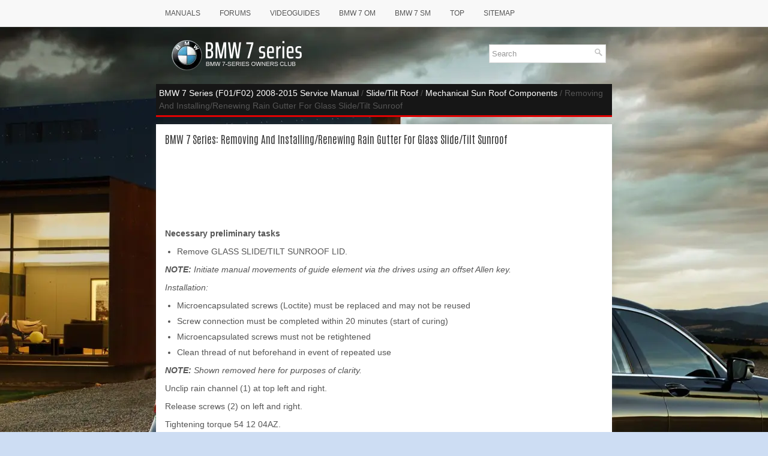

--- FILE ---
content_type: text/html; charset=UTF-8
request_url: https://www.bmw7g11.com/removing_and_installing_renewing_rain_gutter_for_glass_slide_tilt_sunroof-5296.html
body_size: 4181
content:
<!DOCTYPE html>
<html xmlns="http://www.w3.org/1999/xhtml" lang="en-US">

<head profile="http://gmpg.org/xfn/11">
<meta name="viewport" content="width=device-width, initial-scale=1.0">
<meta http-equiv="Content-Type" content="text/html; charset=utf-8">
<title>BMW 7 Series - Removing And Installing/Renewing Rain Gutter For Glass Slide/Tilt
Sunroof - Mechanical Sun Roof Components</title>
<meta name="description" content="BMW 7 Series (F01/F02) 2008-2015 Service Manual. Slide/Tilt Roof. Mechanical Sun Roof Components. Removing And Installing/Renewing Rain Gutter For Glass Slide/Tilt
Sunroof">
<link rel="stylesheet" href="style.css" type="text/css" media="screen, projection">
<link rel="stylesheet" href="media-queries.css" type="text/css">
<link rel="shortcut icon" href="favicon.ico" type="image/x-icon">
</head>

<body>

<div class="seveg_allcenter">
		<div class="seveg_toplist">
		<ul>
			<li><a href="/">Manuals</a></li>
			<li><a rel="nofollow" href="https://www.bimmerfest.com/forums/7-series-g11-g12-2016-current.198/">Forums</a></li>
			<li><a href="/videos.html">VideoGuides</a></li>
			<li><a href="/bmw_7_series_g11_g12_2015_2022_owners_manual-4061.html" alt="BMW 7 Owners Manual" title="BMW 7 Owners Manual">BMW 7 OM</a></li>
			<li><a href="/bmw_7_series_f01_f02_2008_2015_service_manual-4361.html" alt="BMW 7 Service Manual" title="BMW 7 Service Manual">BMW 7 SM</a></li>
			<li><a href="/top.html">Top</a></li>
			<li><a href="/sitemap.html">Sitemap</a></li>
		</ul>
		</div>
	<div class="seveg_allcont">
	<div class="seveg_heading">
		<a href="/"><img src="images/logo.webp" alt="BMW 7 Owners & Service Manuals" title="BMW 7 Owners & Service Manuals"></a>
		<div id="search" title="Type and hit enter"><form method="get" id="searchform" action="/search.php">
		<input value="Search" name="q" id="s" onblur="if (this.value == '')  {this.value = 'Search';}" onfocus="if (this.value == 'Search') {this.value = '';}" type="text" aria-label="Search">
		<input type="hidden" name="cx" value="61eb6775cea5f4656" />
    	<input type="hidden" name="cof" value="FORID:11" />
    	<input type="hidden" name="ie" value="UTF-8" />
    	<input src="/images/search.png" style="border:0pt none; vertical-align: top; float:right" type="image" alt="Search">
		</form>
		</div>
		<div style="clear:both"></div>
	</div>
	<!-- #header -->
	<div class="seveg_waytext">
				<div style="text-decoration:none;"><a href="bmw_7_series_f01_f02_2008_2015_service_manual-4361.html">BMW 7 Series (F01/F02) 2008-2015 Service Manual</a> / <a href="slide_tilt_roof-5290.html">Slide/Tilt Roof</a> / <a href="mechanical_sun_roof_components-5292.html">Mechanical Sun Roof Components</a> /  Removing And Installing/Renewing Rain Gutter For Glass Slide/Tilt
Sunroof</div></div>

	
	<div class="seveg_txtblock">
	<h1>BMW 7 Series: Removing And Installing/Renewing Rain Gutter For Glass Slide/Tilt
Sunroof</h1>
						<p><script async src="https://pagead2.googlesyndication.com/pagead/js/adsbygoogle.js?client=ca-pub-3862022578288106"
     crossorigin="anonymous"></script>
<!-- bmw7g11.com top 120 adaptive -->
<ins class="adsbygoogle"
     style="display:block; height:120px;"
     data-ad-client="ca-pub-3862022578288106"
     data-ad-slot="5365432118"></ins>
<script>
     (adsbygoogle = window.adsbygoogle || []).push({});
</script></p>
			<p><p><strong>Necessary preliminary tasks</strong></p>
<ul>
	<li>Remove GLASS SLIDE/TILT SUNROOF LID.</li>
</ul>
<p><em><strong>NOTE: </strong>Initiate manual movements of guide element via the drives using an 
offset Allen
key.</em></p>
<p><em>Installation:</em></p>
<ul>
	<li>Microencapsulated screws (Loctite) must be replaced and may not be 
	reused</li>
	<li>Screw connection must be completed within 20 minutes (start of curing)</li>
	<li>Microencapsulated screws must not be retightened</li>
	<li>Clean thread of nut beforehand in event of repeated use</li>
</ul>
<p><em><strong>NOTE: </strong>Shown removed here for purposes of clarity.</em></p>
<p>Unclip rain channel (1) at top left and right.</p>
<p>
Release screws (2) on left and right.</p>
<p>
Tightening torque 54 12 04AZ.</p>
<p>
Slide rain channel with carriage forwards.</p>
<p align="center"><img border="0" src="images/books/4361/index 88(18).png" alt="Mechanical Sun Roof Components"><br>
<strong>Fig. 24: Removing Rain Channel</strong></p>
<p>Reposition rain channel and remove towards rear.</p>
<p>
<em>Installation:</em></p>
<p>Make sure rain channel is correctly engaged.</p>
<p>
Check function.</p>
<p align="center"><img border="0" src="images/books/4361/index 89(17).png" alt="Mechanical Sun Roof Components"><br>
<strong>Fig. 25: Removing Rain Channel At Rear</strong></p>
<p><strong>REMOVING AND INSTALLING/REPLACING SLIDING TRIM FOR GLASS SLIDE/TILT
SUNROOF</strong></p>
<p><strong>Necessary preliminary work</strong></p>
<ul>
	<li>Remove GLASS SLIDE/TILT SUNROOF COVER</li>
	<li>Close sliding trim completely</li>
</ul>
<p>Release screws (1).</p>
<p>
Tightening torque 54 12 03AZ.</p>
<p>
Remove sliding strips from guide rail.</p>
<p><em>Installation note:
</em>Make sure rubber lugs are correctly seated on sliding strips.</p>
<p>
Remove sliding trim towards front.</p>
<p align="center"><img border="0" src="images/books/4361/index 90(17).png" alt="Mechanical Sun Roof Components"><br>
<strong>Fig. 26: Identifying Glass Slide/Tilt Sunroof Cover Screw</strong></p>
<p><em>Installation note:
</em>Correctly insert front sliding strips into driver (drive cable).</p>
<p align="center"><img border="0" src="images/books/4361/index 91(17).png" alt="Mechanical Sun Roof Components"><br>
<strong>Fig. 27: Identifying Front Sliding Strips</strong></p>
<p><em>Installation note:
</em>If sliding trim is difficult to move, apply a light coat of Renolit RHF1 
(manufactured by Fuchs) to guide duct.</p>
<p><strong>REMOVING AND INSTALLING/REPLACING WIND DEFLECTOR FOR GLASS
SLIDE/TILT SUNROOF</strong></p>
<p><strong>Necessary preliminary tasks</strong></p>
<ul>
	<li>Completely open glass slide/tilt sunroof lid</li>
	<li>Completely open sliding headlining</li>
</ul>
<p>Press net welt (1) with screwdriver towards rear and pull out of guide.</p>
<p><strong>Replacement only:</strong></p>
<p>Cut off net from wind deflector to facilitate removal of net welt.</p>
<p><em>Installation:
</em>Slide net welt (1) with pointed pliers first on left and right into 
outermost guide.</p>
<p align="center"><img border="0" src="images/books/4361/index 92(17).png" alt="Mechanical Sun Roof Components"><br>
<strong>Fig. 28: Pulling Net Belt Out Of Guide Net Welt</strong></p>
<p>Press controller (1) for wind deflector forwards against spring.</p>
<p>
Press wind deflector inwards and disengage from controller.</p>
<p align="center"><img border="0" src="images/books/4361/index 93(17).png" alt="Mechanical Sun Roof Components"><br>
<strong>Fig. 29: Pressing Controller For Wind Deflector</strong></p>
<p><em>Installation:
</em>Make sure wind deflector guide is correctly positioned between spring and 
controller.</p>
<p align="center"><img border="0" src="images/books/4361/index 94(17).png" alt="Mechanical Sun Roof Components"><br>
<strong>Fig. 30: Locating Wind Deflector Guide</strong></p>
<p>Reposition wind deflector and remove towards top.</p>
<p align="center"><img border="0" src="images/books/4361/index 95(17).png" alt="Mechanical Sun Roof Components"><br>
<strong>Fig. 31: Removing Wind Deflector</strong></p><ul></ul></table></ul><div style="clear:both"></div><div align="center"><script async src="https://pagead2.googlesyndication.com/pagead/js/adsbygoogle.js?client=ca-pub-3862022578288106"
     crossorigin="anonymous"></script>
<!-- bmw7g11.com bot adaptive -->
<ins class="adsbygoogle"
     style="display:block"
     data-ad-client="ca-pub-3862022578288106"
     data-ad-slot="5792807520"
     data-ad-format="auto"
     data-full-width-responsive="true"></ins>
<script>
     (adsbygoogle = window.adsbygoogle || []).push({});
</script></div><h2 style="border-top:1px solid #222; padding-top:15px; margin-top: 15px;">READ NEXT:</h2>
<div style="padding: 0 0 0 15px;">
	<h3 style="margin:15px 0;"><img src="images/next.png" alt="" border="0" style="float:left; margin-left:3px; height:25px">&nbsp;<a href="replacing_carriage_for_rain_channel_on_left_and_right-5297.html" style="text-decoration:none"><span style="line-height:23px; font-size:14px;">Replacing Carriage For Rain Channel On Left And Right</span></a>
	</h3>
   Necessary preliminary tasks

	Remove GLASS SLIDE/TILT SUNROOF LID
	Remove RAIN CHANNEL

Lever out garage stop (1) with plastic wedge.

Fig. 32: Removing Garage Stop With Plastic Wedge
Advance carriage
   </p>
   </div>
<div style="padding: 0 0 0 15px;">
	<h3 style="margin:15px 0;"><img src="images/next.png" alt="" border="0" style="float:left; margin-left:3px; height:25px">&nbsp;<a href="electrical_sun_roof_components-5298.html" style="text-decoration:none"><span style="line-height:23px; font-size:14px;">Electrical Sun Roof Components</span></a>
	</h3>
   NOTES ON GLASS SLIDE/TILT SUNROOF (INITIALIZATION/NORMALIZE OF 
CHARACTERISTIC CURVE)
NOTE: Initialization comprises:

	Normalization
	Learning characteristic curve

The mechanical end positions are r
   </p>
   </div>
<div style="padding: 0 0 0 15px;">
	<h3 style="margin:15px 0;"><img src="images/next.png" alt="" border="0" style="float:left; margin-left:3px; height:25px">&nbsp;<a href="slide_tilt_sunroof_and_convertible_top-5299.html" style="text-decoration:none"><span style="line-height:23px; font-size:14px;">Slide/Tilt Sunroof And Convertible Top</span></a>
	</h3>
   FITTING AID
Fitting aid MW
SI number
01 13 10 (652)

Fig. 1: Identifying Fitting Aid (540250)
PIN
Pin MW
Note: (Centering pins) Contents 2 pieces. For installing (centering) glass 
slide/tilt sunroof.
   </p>
   </div>

<div style="clear:both"></div><div style="margin-top:0px;">
   <h2 style="border-top:1px solid #222; padding-top:15px; margin-top: 15px;">SEE MORE:</h2><div style="padding: 0 0 0 15px;">
	<h3 style="margin:15px 0;"><img src="images/next.png" alt="" border="0" style="float:left; margin-left:3px; height:25px">&nbsp;<a href="body_cavity_sealing_and_undercoating_operating_fluids-4519.html" style="text-decoration:none"><span style="line-height:23px; font-size:14px;">Body Cavity Sealing and Undercoating - Operating Fluids</span></a>
	</h3>
   1.0 GENERAL INFORMATION ON PRESERVATION MEASURES
The classic quality of BMW automobiles is based on the long-term 
comprehensive research and testing, the
design, the applied materials and the manufacturing procedures in modern 
production plants.

BMW recommends cleaning the engine, engine compartm
   </p>
   </div>
<div style="padding: 0 0 0 15px;">
	<h3 style="margin:15px 0;"><img src="images/next.png" alt="" border="0" style="float:left; margin-left:3px; height:25px">&nbsp;<a href="system_functions-4679.html" style="text-decoration:none"><span style="line-height:23px; font-size:14px;">System Functions</span></a>
	</h3>
   The Principle
The HUD can be compared to a projection device. A light source is required to 
project the HUD information.

The two LED arrays (red and green) serve as the light source. The image content 
is created by the TFT
projection display. The TFT projection display can be compared to a filter
   </p>
   </div>
</div>
<script>
// <!--
document.write('<iframe src="counter.php?id=5296" width=0 height=0 marginwidth=0 marginheight=0 scrolling=no frameborder=0></iframe>');
// -->

</script>
</p>
	</div>
	<!-- #main -->
	<div class="seveg_lastblock">
		<div align="center">
			© 2019-2026 Copyright www.bmw7g11.com<br /><!--LiveInternet counter--><script type="text/javascript"><!--
document.write("<img src='//counter.yadro.ru/hit?t23.5;r"+
escape(document.referrer)+((typeof(screen)=="undefined")?"":
";s"+screen.width+"*"+screen.height+"*"+(screen.colorDepth?
screen.colorDepth:screen.pixelDepth))+";u"+escape(document.URL)+
";"+Math.random()+
"' alt=''"+
"border='0' width='88' height='15'>")
//--></script><!--/LiveInternet-->
<!--LiveInternet counter--><img id="licnt5525" width="0" height="0" style="border:0"
title=""
src="[data-uri]"
alt=""/><script>(function(d,s){d.getElementById("licnt5525").src=
"https://counter.yadro.ru/hit;encarall?t20.1;r"+escape(d.referrer)+
((typeof(s)=="undefined")?"":";s"+s.width+"*"+s.height+"*"+
(s.colorDepth?s.colorDepth:s.pixelDepth))+";u"+escape(d.URL)+
";h"+escape(d.title.substring(0,150))+";"+Math.random()})
(document,screen)</script><!--/LiveInternet--></div>
	</div>
	</div>
</div>

</body>

</html>


--- FILE ---
content_type: text/html; charset=utf-8
request_url: https://www.google.com/recaptcha/api2/aframe
body_size: 270
content:
<!DOCTYPE HTML><html><head><meta http-equiv="content-type" content="text/html; charset=UTF-8"></head><body><script nonce="_FrCYKcXRNQJgzOxMbZe4g">/** Anti-fraud and anti-abuse applications only. See google.com/recaptcha */ try{var clients={'sodar':'https://pagead2.googlesyndication.com/pagead/sodar?'};window.addEventListener("message",function(a){try{if(a.source===window.parent){var b=JSON.parse(a.data);var c=clients[b['id']];if(c){var d=document.createElement('img');d.src=c+b['params']+'&rc='+(localStorage.getItem("rc::a")?sessionStorage.getItem("rc::b"):"");window.document.body.appendChild(d);sessionStorage.setItem("rc::e",parseInt(sessionStorage.getItem("rc::e")||0)+1);localStorage.setItem("rc::h",'1769385068530');}}}catch(b){}});window.parent.postMessage("_grecaptcha_ready", "*");}catch(b){}</script></body></html>

--- FILE ---
content_type: text/css
request_url: https://www.bmw7g11.com/style.css
body_size: 1850
content:
@import url('https://fonts.googleapis.com/css2?family=Antonio:wght@300&display=swap');

html, body, div, span, applet, object, iframe,
h1, h2, h3, h4, h5, h6, p, blockquote, pre,
a, abbr, acronym, address, big, cite, code,
del, dfn, em, img, ins, kbd, q, s, samp,
small, strike, strong, sub, sup, tt, var,
b, u, i, center,
dl, dt, dd, ol, ul, li,
fieldset, form, label, legend,
table, caption, tbody, tfoot, thead, tr, th, td,
article, aside, canvas, details, embed,
figure, figcaption, footer, header, hgroup,
menu, nav, output, ruby, section, summary,
time, mark, audio, video {
	margin: 0;
	padding: 0;
	border: 0;
	font-size: 100%;
	vertical-align: baseline;
}
body {
    background: #CDDDF3 url('/images/bmw7.webp') center top no-repeat fixed;
    color: #555555;
    box-shadow: inset 0 44px 0 0 #F8F8F8, inset 0 45px 0 0 #E6E6E6;
    font-family: Arial, Helvetica, Sans-serif;
    font-size: 14px;
    margin: 0px;
    padding: 0px;
    line-height: 1.5;
}
h3 {	font-size:15px;
}
a {
    color: #E20101;
    text-decoration: none;
}

a:hover, a:focus {
    color: #FF3636;
    text-decoration: none;
}

a:focus {
    outline: none;
}
.seveg_allcenter {
	width: 760px;
	margin: 0px auto 15px auto;
}
.seveg_toplist {
  float: left;
  padding: 0;
  position: relative;
  height: 44px;
  z-index: 400;
}
.seveg_toplist ul {
  margin: 0;
  padding: 0;
  list-style: none;
    list-style-type: none;
  list-style-type: none;
  line-height: 1.0;
}
.seveg_toplist ul li a {
    color: #555555;
    padding: 16px 15px;
	text-decoration: none;
    font-family: 'Oswald', sans-serif;
    font-size: 12px;
    text-transform: uppercase;
    font-weight: normal;
    margin:  0 2px 1px 0;
    display: block;
}
.seveg_toplist ul li a:hover {
    color: #E20101;
    outline: 0;
    box-shadow: 0 1px 0 0 #E20101;
}
.seveg_toplist ul li {
    float: left;
    position: relative;
}
.seveg_allcont {
    height: auto;
    padding: 0;
    clear:both;
    background: rgb(256,256,256,0);
    border-bottom: 3px solid #e10101;
}
.seveg_heading img {	float:left;
	padding: 10px;
}
#search {
    border: 1px solid #D8D8D8;
    background: #fff;
    text-align: left;
    padding: 4px;
    float: right;
    min-width:180px;
    clear:right;
    margin: 30px 10px;
}

#search #s {
    background: none;
    color: #979797;
    border: 0;
    width: calc(100% - 16px);
    padding: 0;
    margin: 0;
    outline: none;
}
.seveg_txtblock {
  padding: 15px;
  background: #fff;
  -webkit-box-shadow: 0 0 9px 1px rgba(96,96,96,.20);
  box-shadow: 0 0 9px 1px rgba(96,96,96,.20);
}
.seveg_waytext {
  position: relative;
  z-index: 300;
  background: #161616;
  -webkit-box-shadow: 0 3px 0 #e10101;
  box-shadow: 0 3px 0 #e10101;
  margin-bottom: 15px;
  padding:5px;
}
.seveg_waytext a {	color: #FFF;
}
.seveg_waytext a:hover {
	color: #FF3636;
}
.seveg_heading img {	margin: 10px;
}
.seveg_txtblock h1 {
	color: #333333;
	margin: 0 0 10px 0;
	padding: 0;
	font-size: 18px;
	line-height: 18px;
	font-weight: normal;
	font-family: 'Antonio',sans-serif;

}
.seveg_txtblock h2 {
    font-family: 'Antonio', sans-serif;
    font-size: 15px;
    line-height: 18px;
    font-weight: normal;
}

.seveg_desctitle {
    color: #999999;
    font-size: 11px;
    line-height: 16px;
    padding: 0 0 10px 0;
}
.seveg_txtblock p {	margin: 9px 0;
}
.seveg_txtblock ul, .seveg_txtblock ol {
	margin: 9px 0 9px 20px;
}
.seveg_txtblock li {
	margin: 5px 0;
	font-size: 14px;
}
.seveg_lastblock {
  color: #434141;
  background: #F7F7F7;
  text-align: center;
  padding: 10px 0;
  -webkit-box-shadow: 0 0 9px 1px rgba(96,96,96,.15);
  box-shadow: 0 0 9px 1px rgba(96,96,96,.15);
}
.secondimage {	 margin-left:5px;
}
.seveg_txtblock img {
	max-width:100% !important;
	height:auto;
}
.seveg_maincontent {
    margin: 10px 0 10px;
    background: rgb(0,0,0) url('/images/BMW_7-Series_main.webp') no-repeat;
    background-size: 100%;
}
.seveg_maincontent div {
	padding: 15px 300px 15px 15px;
	background: rgb(0,0,0, 0.6);

}
.seveg_maincontent h1 {
    font-family: 'Antonio', sans-serif;
    font-size: 20px;
    line-height: 20px;
    font-weight: normal;
    color: #fff;
    border-bottom: 2px solid #CCC;
    padding-bottom: 7px;
    margin-bottom: 7px;
}
.seveg_maincontent p {
	color: #ddd;
}
.seveg_topicitem {
	width: calc(50% - 37px);
	float:left;
	margin:5px 10px 5px 0;
	padding: 3px 0;
}
.seveg_maincontent1 {
    margin: 10px 0 10px;
    background: rgb(250,250,250,0.7);
}
.seveg_topicname {
writing-mode: vertical-lr;
float:left;
  font-family: 'Antonio', Sans-serif;
  font-size: 33px;
  line-height: 33px;
  height:100px;
  width:40px;
  text-align:center;
  border-right: 1px solid  #555;
  border-radius: 15px;
  margin-right:9px;
  padding: 0 0px 0 4px;
}
.seveg_video {
	width:560px;
	height:300px;
}
.seveg_videocontent {
    margin: 15px 0;
    background: rgb(0,0,0, 0.7);
}
.seveg_videocontent div {
	width:47%;
	padding:10px;
	text-align: center;
	color: #DDD;
	float:left;
}
.seveg_video {
	width:560px;
	height:300px;
}
.seveg_smallvideo {
	width:100%;
	height:200px;
}

--- FILE ---
content_type: text/css
request_url: https://www.bmw7g11.com/media-queries.css
body_size: 494
content:
@media screen and (max-width: 768px) {
body {
    background: #CDDDF3 url('/images/bmw7.jpg') center top no-repeat fixed;
    color: #555555;
    box-shadow: inset 0 24px 0 0 #F8F8F8, inset 0 25px 0 0 #E6E6E6;
    font-family: Arial, Helvetica, Sans-serif;
    font-size: 13px;
    margin: 0px;
    padding: 0px;
    line-height: 1.5;
}
.seveg_waytext {	font-size: 10px;
}
#search {	float:none;
	clear:both;
	margin:5px auto 0;
	width: auto;
	max-width:500px;
}
.seveg_allcenter {
	width: auto;
	margin: 3px;;
}
.seveg_toplist {	overflow:hidden;
	height:26px;
	margin-top:0;
}
.seveg_toplist ul{
   line-height:20px;
}
.seveg_toplist ul li a {
	padding: 5px 4px;
	font-size: 11px;
}
.secondimage {	display:none;
}
table {	width:100% !important;
}
#search {
    border: 1px solid #D8D8D8;
    background: #fff;
    text-align: left;
    padding: 4px;
    float: none;
    min-width: 180px;
    margin: 5px 5px;
}
.seveg_heading img {	display: block;
	margin:0 auto;
	max-width:220px;
	padding:0;
	float:none;
	clear:both;
}
.seveg_txtblock h1 {
    font-size: 18px;
    line-height: 18px;
    font-weight: normal;
}
}